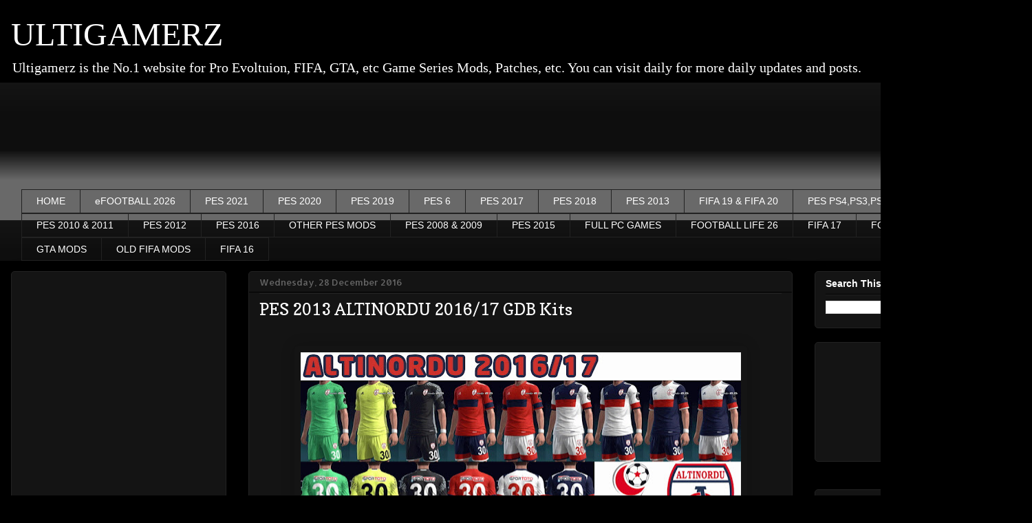

--- FILE ---
content_type: text/html; charset=utf-8
request_url: https://www.google.com/recaptcha/api2/aframe
body_size: 265
content:
<!DOCTYPE HTML><html><head><meta http-equiv="content-type" content="text/html; charset=UTF-8"></head><body><script nonce="OnSv09rw1aTKsWbp7gy0Tg">/** Anti-fraud and anti-abuse applications only. See google.com/recaptcha */ try{var clients={'sodar':'https://pagead2.googlesyndication.com/pagead/sodar?'};window.addEventListener("message",function(a){try{if(a.source===window.parent){var b=JSON.parse(a.data);var c=clients[b['id']];if(c){var d=document.createElement('img');d.src=c+b['params']+'&rc='+(localStorage.getItem("rc::a")?sessionStorage.getItem("rc::b"):"");window.document.body.appendChild(d);sessionStorage.setItem("rc::e",parseInt(sessionStorage.getItem("rc::e")||0)+1);localStorage.setItem("rc::h",'1768614832649');}}}catch(b){}});window.parent.postMessage("_grecaptcha_ready", "*");}catch(b){}</script></body></html>